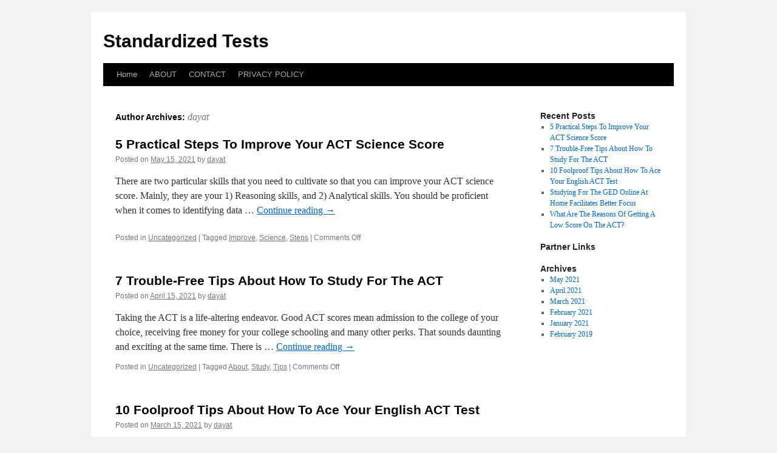

--- FILE ---
content_type: text/html; charset=UTF-8
request_url: http://veibe.info/archives/author/dayat
body_size: 3517
content:
<!DOCTYPE html>
<html dir="ltr" lang="en-US">
<head>
<meta charset="UTF-8" />
<title>
dayat | Standardized Tests	</title>
<link rel="profile" href="http://gmpg.org/xfn/11" />
<link rel="stylesheet" type="text/css" media="all" href="http://veibe.info/wp-content/themes/twentyten/style.css" />
<link rel="pingback" href="http://veibe.info/xmlrpc.php">
<link rel="alternate" type="application/rss+xml" title="Standardized Tests &raquo; Feed" href="http://veibe.info/feed" />
<link rel="alternate" type="application/rss+xml" title="Standardized Tests &raquo; Comments Feed" href="http://veibe.info/comments/feed" />
<link rel="alternate" type="application/rss+xml" title="Standardized Tests &raquo; Posts by dayat Feed" href="http://veibe.info/archives/author/dayat/feed" />
<link rel='stylesheet' id='twentyten-block-style-css'  href='http://veibe.info/wp-content/themes/twentyten/blocks.css?ver=20181018' type='text/css' media='all' />
<link rel="EditURI" type="application/rsd+xml" title="RSD" href="http://veibe.info/xmlrpc.php?rsd" />
<link rel="wlwmanifest" type="application/wlwmanifest+xml" href="http://veibe.info/wp-includes/wlwmanifest.xml" /> 
<link rel='index' title='Standardized Tests' href='http://veibe.info' />
<meta name="generator" content="WordPress 3.1" />
</head>

<body class="archive author author-dayat author-1">
<div id="wrapper" class="hfeed">
	<div id="header">
		<div id="masthead">
			<div id="branding" role="banner">
								<div id="site-title">
					<span>
						<a href="http://veibe.info/" title="Standardized Tests" rel="home">Standardized Tests</a>
					</span>
				</div>
				<div id="site-description"></div>

							</div><!-- #branding -->

			<div id="access" role="navigation">
								<div class="skip-link screen-reader-text"><a href="#content" title="Skip to content">Skip to content</a></div>
								<div class="menu"><ul><li ><a href="http://veibe.info/" title="Home">Home</a></li><li class="page_item page-item-6"><a href="http://veibe.info/about" title="ABOUT">ABOUT</a></li><li class="page_item page-item-8"><a href="http://veibe.info/contact" title="CONTACT">CONTACT</a></li><li class="page_item page-item-10"><a href="http://veibe.info/privacy-policy" title="PRIVACY POLICY">PRIVACY POLICY</a></li></ul></div>
			</div><!-- #access -->
		</div><!-- #masthead -->
	</div><!-- #header -->

	<div id="main">

		<div id="container">
			<div id="content" role="main">


				<h1 class="page-title author">Author Archives: <span class="vcard"><a class="url fn n" href="http://veibe.info/archives/author/dayat" title="dayat" rel="me">dayat</a></span></h1>






	
			<div id="post-16" class="post-16 post type-post status-publish format-standard hentry category-uncategorized tag-improve tag-science tag-steps">
			<h2 class="entry-title"><a href="http://veibe.info/archives/16" rel="bookmark">5 Practical Steps To Improve Your ACT Science Score</a></h2>

			<div class="entry-meta">
				<span class="meta-prep meta-prep-author">Posted on</span> <a href="http://veibe.info/archives/16" title="3:28 pm" rel="bookmark"><span class="entry-date">May 15, 2021</span></a> <span class="meta-sep">by</span> <span class="author vcard"><a class="url fn n" href="http://veibe.info/archives/author/dayat" title="View all posts by dayat">dayat</a></span>			</div><!-- .entry-meta -->

					<div class="entry-summary">
				<p>There are two particular skills that you need to cultivate so that you can improve your ACT science score. Mainly, they are your 1) Reasoning skills, and 2) Analytical skills. You should be proficient when it comes to identifying data &hellip; <a href="http://veibe.info/archives/16">Continue reading <span class="meta-nav">&rarr;</span></a></p>
<div class="mads-block"></div>			</div><!-- .entry-summary -->
	
			<div class="entry-utility">
									<span class="cat-links">
						<span class="entry-utility-prep entry-utility-prep-cat-links">Posted in</span> <a href="http://veibe.info/category/uncategorized" title="View all posts in Uncategorized" rel="category tag">Uncategorized</a>					</span>
					<span class="meta-sep">|</span>
												<span class="tag-links">
					<span class="entry-utility-prep entry-utility-prep-tag-links">Tagged</span> <a href="http://veibe.info/tag/improve" rel="tag">Improve</a>, <a href="http://veibe.info/tag/science" rel="tag">Science</a>, <a href="http://veibe.info/tag/steps" rel="tag">Steps</a>				</span>
				<span class="meta-sep">|</span>
								<span class="comments-link"><span>Comments Off</span></span>
							</div><!-- .entry-utility -->
		</div><!-- #post-16 -->

		
	

	
			<div id="post-12" class="post-12 post type-post status-publish format-standard hentry category-uncategorized tag-about tag-study tag-tips">
			<h2 class="entry-title"><a href="http://veibe.info/archives/12" rel="bookmark">7 Trouble-Free Tips About How To Study For The ACT</a></h2>

			<div class="entry-meta">
				<span class="meta-prep meta-prep-author">Posted on</span> <a href="http://veibe.info/archives/12" title="3:25 pm" rel="bookmark"><span class="entry-date">April 15, 2021</span></a> <span class="meta-sep">by</span> <span class="author vcard"><a class="url fn n" href="http://veibe.info/archives/author/dayat" title="View all posts by dayat">dayat</a></span>			</div><!-- .entry-meta -->

					<div class="entry-summary">
				<p>Taking the ACT is a life-altering endeavor. Good ACT scores mean admission to the college of your choice, receiving free money for your college schooling and many other perks. That sounds daunting and exciting at the same time. There is &hellip; <a href="http://veibe.info/archives/12">Continue reading <span class="meta-nav">&rarr;</span></a></p>
			</div><!-- .entry-summary -->
	
			<div class="entry-utility">
									<span class="cat-links">
						<span class="entry-utility-prep entry-utility-prep-cat-links">Posted in</span> <a href="http://veibe.info/category/uncategorized" title="View all posts in Uncategorized" rel="category tag">Uncategorized</a>					</span>
					<span class="meta-sep">|</span>
												<span class="tag-links">
					<span class="entry-utility-prep entry-utility-prep-tag-links">Tagged</span> <a href="http://veibe.info/tag/about" rel="tag">About</a>, <a href="http://veibe.info/tag/study" rel="tag">Study</a>, <a href="http://veibe.info/tag/tips" rel="tag">Tips</a>				</span>
				<span class="meta-sep">|</span>
								<span class="comments-link"><span>Comments Off</span></span>
							</div><!-- .entry-utility -->
		</div><!-- #post-12 -->

		
	

	
			<div id="post-13" class="post-13 post type-post status-publish format-standard hentry category-uncategorized tag-ace tag-act tag-english tag-test">
			<h2 class="entry-title"><a href="http://veibe.info/archives/13" rel="bookmark">10 Foolproof Tips About How To Ace Your English ACT Test</a></h2>

			<div class="entry-meta">
				<span class="meta-prep meta-prep-author">Posted on</span> <a href="http://veibe.info/archives/13" title="3:25 pm" rel="bookmark"><span class="entry-date">March 15, 2021</span></a> <span class="meta-sep">by</span> <span class="author vcard"><a class="url fn n" href="http://veibe.info/archives/author/dayat" title="View all posts by dayat">dayat</a></span>			</div><!-- .entry-meta -->

					<div class="entry-summary">
				<p>ACT English Test Prep and Practice Makes Perfect The ACT test can be daunting, especially for newbies and first timers. It takes a lot of prep and practice to be able to muster confidence come the ACT test day. So &hellip; <a href="http://veibe.info/archives/13">Continue reading <span class="meta-nav">&rarr;</span></a></p>
			</div><!-- .entry-summary -->
	
			<div class="entry-utility">
									<span class="cat-links">
						<span class="entry-utility-prep entry-utility-prep-cat-links">Posted in</span> <a href="http://veibe.info/category/uncategorized" title="View all posts in Uncategorized" rel="category tag">Uncategorized</a>					</span>
					<span class="meta-sep">|</span>
												<span class="tag-links">
					<span class="entry-utility-prep entry-utility-prep-tag-links">Tagged</span> <a href="http://veibe.info/tag/ace" rel="tag">Ace</a>, <a href="http://veibe.info/tag/act" rel="tag">ACT</a>, <a href="http://veibe.info/tag/english" rel="tag">English</a>, <a href="http://veibe.info/tag/test" rel="tag">Test</a>				</span>
				<span class="meta-sep">|</span>
								<span class="comments-link"><span>Comments Off</span></span>
							</div><!-- .entry-utility -->
		</div><!-- #post-13 -->

		
	

	
			<div id="post-14" class="post-14 post type-post status-publish format-standard hentry category-uncategorized tag-better tag-facilitates tag-focus tag-ged">
			<h2 class="entry-title"><a href="http://veibe.info/archives/14" rel="bookmark">Studying For The GED Online At Home Facilitates Better Focus</a></h2>

			<div class="entry-meta">
				<span class="meta-prep meta-prep-author">Posted on</span> <a href="http://veibe.info/archives/14" title="3:25 pm" rel="bookmark"><span class="entry-date">February 15, 2021</span></a> <span class="meta-sep">by</span> <span class="author vcard"><a class="url fn n" href="http://veibe.info/archives/author/dayat" title="View all posts by dayat">dayat</a></span>			</div><!-- .entry-meta -->

					<div class="entry-summary">
				<p>Are you planning to take the GED test? You might be considering several options for your test prep, and one may be to study for the GED at home. After all, it can be uncomfortable to attend in-person classes after &hellip; <a href="http://veibe.info/archives/14">Continue reading <span class="meta-nav">&rarr;</span></a></p>
			</div><!-- .entry-summary -->
	
			<div class="entry-utility">
									<span class="cat-links">
						<span class="entry-utility-prep entry-utility-prep-cat-links">Posted in</span> <a href="http://veibe.info/category/uncategorized" title="View all posts in Uncategorized" rel="category tag">Uncategorized</a>					</span>
					<span class="meta-sep">|</span>
												<span class="tag-links">
					<span class="entry-utility-prep entry-utility-prep-tag-links">Tagged</span> <a href="http://veibe.info/tag/better" rel="tag">Better</a>, <a href="http://veibe.info/tag/facilitates" rel="tag">Facilitates</a>, <a href="http://veibe.info/tag/focus" rel="tag">Focus</a>, <a href="http://veibe.info/tag/ged" rel="tag">GED</a>				</span>
				<span class="meta-sep">|</span>
								<span class="comments-link"><span>Comments Off</span></span>
							</div><!-- .entry-utility -->
		</div><!-- #post-14 -->

		
	

	
			<div id="post-15" class="post-15 post type-post status-publish format-standard hentry category-uncategorized tag-act tag-low tag-score">
			<h2 class="entry-title"><a href="http://veibe.info/archives/15" rel="bookmark">What Are The Reasons Of Getting A Low Score On The ACT?</a></h2>

			<div class="entry-meta">
				<span class="meta-prep meta-prep-author">Posted on</span> <a href="http://veibe.info/archives/15" title="3:25 pm" rel="bookmark"><span class="entry-date">January 15, 2021</span></a> <span class="meta-sep">by</span> <span class="author vcard"><a class="url fn n" href="http://veibe.info/archives/author/dayat" title="View all posts by dayat">dayat</a></span>			</div><!-- .entry-meta -->

					<div class="entry-summary">
				<p>Sometimes, intelligent students think that they have it for the ACT as well. But surprisingly, they get a low score on this standardized test. Have you experienced the same? Smart students scoring low on the ACT happens quite a lot. &hellip; <a href="http://veibe.info/archives/15">Continue reading <span class="meta-nav">&rarr;</span></a></p>
			</div><!-- .entry-summary -->
	
			<div class="entry-utility">
									<span class="cat-links">
						<span class="entry-utility-prep entry-utility-prep-cat-links">Posted in</span> <a href="http://veibe.info/category/uncategorized" title="View all posts in Uncategorized" rel="category tag">Uncategorized</a>					</span>
					<span class="meta-sep">|</span>
												<span class="tag-links">
					<span class="entry-utility-prep entry-utility-prep-tag-links">Tagged</span> <a href="http://veibe.info/tag/act" rel="tag">ACT</a>, <a href="http://veibe.info/tag/low" rel="tag">Low</a>, <a href="http://veibe.info/tag/score" rel="tag">Score</a>				</span>
				<span class="meta-sep">|</span>
								<span class="comments-link"><span>Comments Off</span></span>
							</div><!-- .entry-utility -->
		</div><!-- #post-15 -->

		
	

	
			<div id="post-22" class="post-22 post type-post status-publish format-standard hentry category-uncategorized">
			<h2 class="entry-title"><a href="http://veibe.info/archives/22" rel="bookmark">Residential Architecture Trends: Modern vs. Traditional</a></h2>

			<div class="entry-meta">
				<span class="meta-prep meta-prep-author">Posted on</span> <a href="http://veibe.info/archives/22" title="8:41 pm" rel="bookmark"><span class="entry-date">February 18, 2019</span></a> <span class="meta-sep">by</span> <span class="author vcard"><a class="url fn n" href="http://veibe.info/archives/author/dayat" title="View all posts by dayat">dayat</a></span>			</div><!-- .entry-meta -->

					<div class="entry-summary">
				<p>Reel BlitzWild SpinWin ArenaWin WarpBonus SpinJackpot ArenaSpin GoldReel GoldBet MegaBonus Arena</p>
			</div><!-- .entry-summary -->
	
			<div class="entry-utility">
									<span class="cat-links">
						<span class="entry-utility-prep entry-utility-prep-cat-links">Posted in</span> <a href="http://veibe.info/category/uncategorized" title="View all posts in Uncategorized" rel="category tag">Uncategorized</a>					</span>
					<span class="meta-sep">|</span>
												<span class="comments-link"><span>Comments Off</span></span>
							</div><!-- .entry-utility -->
		</div><!-- #post-22 -->

		
	

			</div><!-- #content -->
		</div><!-- #container -->


		<div id="primary" class="widget-area" role="complementary">
			<ul class="xoxo">

		<li id="recent-posts-2" class="widget-container widget_recent_entries">		<h3 class="widget-title">Recent Posts</h3>		<ul>
				<li><a href="http://veibe.info/archives/16" title="5 Practical Steps To Improve Your ACT Science Score">5 Practical Steps To Improve Your ACT Science Score</a></li>
				<li><a href="http://veibe.info/archives/12" title="7 Trouble-Free Tips About How To Study For The ACT">7 Trouble-Free Tips About How To Study For The ACT</a></li>
				<li><a href="http://veibe.info/archives/13" title="10 Foolproof Tips About How To Ace Your English ACT Test">10 Foolproof Tips About How To Ace Your English ACT Test</a></li>
				<li><a href="http://veibe.info/archives/14" title="Studying For The GED Online At Home Facilitates Better Focus">Studying For The GED Online At Home Facilitates Better Focus</a></li>
				<li><a href="http://veibe.info/archives/15" title="What Are The Reasons Of Getting A Low Score On The ACT?">What Are The Reasons Of Getting A Low Score On The ACT?</a></li>
				</ul>
		</li><li id="execphp-2" class="widget-container widget_execphp"><h3 class="widget-title">Partner Links</h3>			<div class="execphpwidget"></div>
		</li><li id="archives-2" class="widget-container widget_archive"><h3 class="widget-title">Archives</h3>		<ul>
			<li><a href='http://veibe.info/archives/date/2021/05' title='May 2021'>May 2021</a></li>
	<li><a href='http://veibe.info/archives/date/2021/04' title='April 2021'>April 2021</a></li>
	<li><a href='http://veibe.info/archives/date/2021/03' title='March 2021'>March 2021</a></li>
	<li><a href='http://veibe.info/archives/date/2021/02' title='February 2021'>February 2021</a></li>
	<li><a href='http://veibe.info/archives/date/2021/01' title='January 2021'>January 2021</a></li>
	<li><a href='http://veibe.info/archives/date/2019/02' title='February 2019'>February 2019</a></li>
		</ul>
</li>			</ul>
		</div><!-- #primary .widget-area -->

<!-- wmm d -->	</div><!-- #main -->

	<div id="footer">Copyright &copy; 2025 <a href="http://veibe.info" title="Standardized Tests">Standardized Tests</a> - All rights reserved

  <div id="credit"></div>
<script defer src="https://static.cloudflareinsights.com/beacon.min.js/vcd15cbe7772f49c399c6a5babf22c1241717689176015" integrity="sha512-ZpsOmlRQV6y907TI0dKBHq9Md29nnaEIPlkf84rnaERnq6zvWvPUqr2ft8M1aS28oN72PdrCzSjY4U6VaAw1EQ==" data-cf-beacon='{"version":"2024.11.0","token":"2c8ae215798f4b1080e1e79416421875","r":1,"server_timing":{"name":{"cfCacheStatus":true,"cfEdge":true,"cfExtPri":true,"cfL4":true,"cfOrigin":true,"cfSpeedBrain":true},"location_startswith":null}}' crossorigin="anonymous"></script>
</body>
</html>
